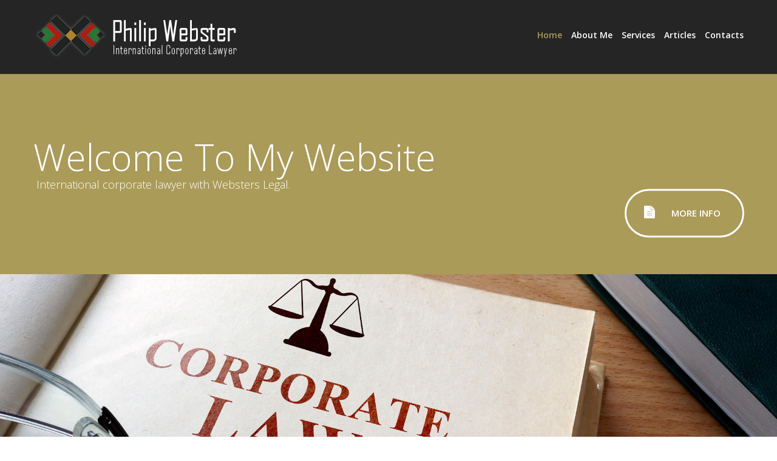

--- FILE ---
content_type: text/html; charset=UTF-8
request_url: http://websterslegal.com/
body_size: 3727
content:
<!DOCTYPE html>
<html lang="en">
<head>
    <title>Welcome To My Website</title>
    <meta charset="utf-8">
    <meta name="format-detection" content="telephone=no"/>
   
	<link rel="icon" type="image/png" href="/images/favicon.ico">

	<link rel="stylesheet" href="css/grid.css">
    <link rel="stylesheet" href="css/style.css">
    <link rel="stylesheet" href="css/subscribe-form.css"/>
    <link rel='stylesheet' href='css/font-awesome.css'>
    <link rel='stylesheet' href='css/camera.css'>
    <link href='//fonts.googleapis.com/css?family=Open+Sans:300,600' rel='stylesheet'>
    <script src="js/jquery.js"></script>
    <script src="js/jquery-migrate-1.2.1.js"></script>

    <!--[if lt IE 9]>
    <html class="lt-ie9">
    <div style=' clear: both; text-align:center; position: relative;'>
        <a href="http://windows.microsoft.com/en-US/internet-explorer/..">
            <img src="images/ie8-panel/warning_bar_0000_us.jpg" border="0" height="42" width="820"
                 alt="You are using an outdated browser. For a faster, safer browsing experience, upgrade for free today."/>
        </a>
    </div>
    <script src="js/html5shiv.js"></script>
    <![endif]-->
    <script src='js/device.min.js'></script>



</head>
<body>
<div class="page text-center">
    <!--========================================================
                              HEADER
    =========================================================-->
    <header class="bg-primary">
        <section class="well-sm bg-contrast-variant-1">
            <div id="stuck_container" class="stuck_container">
                <div class="container">
                    <div class="rd-navbar-brand">
                    
                        <!--<h1 class="rd-navbar-brand_name">
                            <a href="/index.html"><img src="/images/Logo.png"></a>
                        </h1>-->

                    </div>
                     <nav class="nav">
                        <ul class="sf-menu" data-type="navbar">
                            <li class="active">
                                <a href="/index.html">Home</a>
                            </li>
                             <li>
                                <a href="#">About Me</a>
                                <ul>
                                    <li>
                                        <a href="/briefprofile.html">Brief Profile</a>
                                    </li>
                                    <li>
                                        <a href="/aboutus.html">Philip Webster</a>
                                    </li>
                                    <li>
                                        <a href="/expertise.html">Experience & Expertise</a>
                                    </li>
                                    <li>
                                		<a href="/clients.html">Business Collaboration</a>
                            		</li>
                                    <li>
                                		<a href="CV-PWEBSTER-English-Full.docx">My CV (English, Full)</a>
                            		</li>
									<li>
                                		<a href="CV-PWEBSTER-English.docx">My CV (English, Short Form)</a>
                            		</li>
									<li>
                                		<a href="CV-PWEBSTER-French.docx">My CV (French)</a>
                            		</li>									
                                    
                                </ul>
                            </li>
                                   
                            <li>
                                <a href="/services.html">Services</a>
                            </li>                           	 <li>
                                <a href="/articles.html">Articles</a>
                            </li>
                           	 <li>
                                <a href="/contacts.html">Contacts</a>
                            </li>
</ul>
                    </nav>
                </div>
            </div>
        </section>
            <div class="camera_container text-sm-left">
                <div id="camera" class="camera_wrap">
                    <div data-src="images/page-1_slide01.jpg">
                        <div class="camera_caption fadeIn">
                            <div class="container well-md">
                                <h1><span class="text-contrast-1"></span><br>Welcome To My Website<br><span class="welcomefont">&nbsp;International corporate lawyer with Websters Legal.</span></h1>
                                <a href="/services.html" class="btn btn-primary btn-md">more info</a>
                            </div>
                        </div>
                    </div>
                    <div data-src="images/page-1_slide02.jpg">
                        <div class="camera_caption fadeIn">
                            <div class="container well-md">
                                <h1><span class="text-contrast-1"></span><br>Specialist In <br><span style="font-size:26px; line-height:40px;">International Corporate Project Finance</span></h1>
                                <a href="/services.html" class="btn btn-primary btn-md">more info</a>
                            </div>
                        </div>
                    </div>
                    <div data-src="images/page-1_slide03.jpg">
                        <div class="camera_caption fadeIn">
                            <div class="container well-md">
                                <h1><span class="text-contrast-1"></span><br>International Footprint<br><span style="font-size:26px; line-height:40px;">&nbsp;Southern Africa, England, France & USA</span></h1>
                                <a href="/services.html" class="btn btn-primary btn-md">more info</a>
                            </div>
                        </div>
                    </div>
                </div>
            </div>
    </header>
    <!--========================================================
                              CONTENT
    =========================================================-->
    <main>
      <section class="well-md parallax" data-url="images/parallax-01.jpg" data-mobile="true">
        <div class="container">
          <h2 class="inset-2 font-white">Welcome To My Website</h2>
          <span class="font-white"><strong>Philip Webster</strong> is an international lawyer with Websters' Legal who specialises in the provision of international corporate  and project finance law advice to persons and corporate entities wishing to invest in the continent of Africa as well as to persons and entities in Africa wishing to invest overseas and ‘Out of Africa’. <br><br>
          </span>
          <h3 class="inset-2 font-white">
          <i>"‘Being there’ when needed counts"</i><br>
<br></h2>
          
          </div>
      </section>
      <section class="well-lg well-lg--inset-3">
            <div class="container">
                 <span class="icon icon-lg icon-secondary-1 fa-legal"></span>
                <h1 class="big text-primary">Professional</h1>

                <h1>Legal Counsel</h1>

                <div class="row text-md-left flow-offset-1">
                
                    <div class="col-sm-6 wow fadeInLeft">
                        <div class="box-md divider">
                            <div class="box_left">
                                <span class="icon icon-sm icon-secondary">01</span>
                            </div>
                            <div class="box_cnt">
                                <h2 class="text-primary"><a href="/services.html">Project Finance</a></h2>
                            </div>
                        </div>
                    </div>
                    <div class="col-sm-6 wow fadeInRight">
                        <div class="box-md divider">
                            <div class="box_left">
                                <span class="icon icon-sm icon-secondary">02</span>
                            </div>
                            <div class="box_cnt">
                                <h2 class="text-primary"><a href="/services.html">Public, Private, Partnerships Law</a></h2>
                            </div>
                        </div>
                    </div>
                    
                    <div class="col-sm-6 wow fadeInLeft">
                        <div class="box-md divider">
                            <div class="box_left">
                                <span class="icon icon-sm icon-secondary">03</span>
                            </div>
                            <div class="box_cnt">
                                <h2 class="text-primary"><a href="/services.html">Commercial &amp; Product Liability Law</a></h2>
                            </div>
                        </div>
                    </div>
                    <div class="col-sm-6 wow fadeInRight">
                        <div class="box-md divider">
                            <div class="box_left">
                                <span class="icon icon-sm icon-secondary">04</span>
                            </div>
                            <div class="box_cnt">
                                <h2 class="text-primary inset-1"><a href="/services.html">Insurance &amp; Reinsurance Law</a></h2>
                            </div>
                        </div>
                    </div>
                    
                    <div class="col-sm-6 wow fadeInLeft">
                        <div class="box-md divider divider--1">
                            <div class="box_left">
                                <span class="icon icon-sm icon-secondary">05</span>
                            </div>
                            <div class="box_cnt">
                                <h2 class="text-primary"><a href="/services.html">Corporate Law</a></h2>
                            </div>
                        </div>
                    </div>
                    <div class="col-sm-6 wow fadeInRight">
                        <div class="box-md divider divider--1">
                            <div class="box_left">
                                <span class="icon icon-sm icon-secondary">06</span>
                            </div>
                            <div class="box_cnt">
                                <h2 class="text-primary"><a href="/services.html">English &amp; International Law</a></h2>
                            </div>
                        </div>
                    </div>
                    <div class="col-sm-6 wow fadeInRight">
                        <div class="box-md divider divider--1">
                            <div class="box_left">
                                <span class="icon icon-sm icon-secondary">07</span>
                            </div>
                            <div class="box_cnt">
                                <h2 class="text-primary"><a href="/services.html">Mining Law</a></h2>
                            </div>
                        </div>
                    </div>
                </div>
            </div>
        </section>


        <!--Testimonials
        <section class="well-lg well-lg--inset-1 bg-default-variant-1">
            <div class="container">
                <h1>Testimonials</h1>
                <div class="row text-left offset-2 flow-offset-1">
                    <div class="col-md-4 quote">
                        <p><q>I would just like to say thank you for your prompt and effective service, for your friendly and
                            professional support staff! I will recommend your expert company to all my friends.</q></p>
                        <img src="images/page-1_img01.jpg" alt=""/>
                        <p class="text-primary"><cite>Mike Mayer</cite>Facebook.com</p>
                    </div>
                    <div class="col-md-4 quote">
                        <p><q>Hi, guys! You’ve solved my problem in no time! Your efficient services and customer care are second to none! I am very happy! I will surely share my experience with my friends!</q></p>
                        <img src="images/page-1_img02.jpg" alt=""/>
                        <p class="text-primary"><cite>Lisa Ghrol</cite>Facebook.com</p>
                    </div>
                    <div class="col-md-4 quote">
                        <p><q>Thank you for your prompt response and the help that you gave me. You always have a quick solution to any problem. What an
                            excellent level of customer service!</q></p>
                        <img src="images/page-1_img03.jpg" alt=""/>
                        <p class="text-primary"><cite>Dave Smith</cite>Facebook.com</p>
                    </div>
                </div>
            </div>
        </section>
       End testimonials-->

        <!--Counters
        <section class="bg-primary well-xl">
            <div class="container">
            <div class="row flow-offset-1">
                <div class="col-xs-3">
                    <div class="counter">
                        <span>23</span>
                    </div>
                    <h3 class="inset-2">Years of Experience </h3>
                </div>
                <div class="col-xs-3">
                    <div class="counter">
                        <span>32</span>
                    </div>
                    <h3 class="inset-2">Successful Projects</h3>
                </div>
                <div class="col-xs-3">
                    <div class="counter">
                        <span>13</span>
                    </div>
                    <h3 class="inset-2">Partner Programs </h3>
                </div>
                <div class="col-xs-3">
                    <div class="counter">
                        <span>24/7</span>
                    </div>
                    <h3 class="inset-2">Technical Support </h3>
                </div>
            </div>
            </div>
        </section>
      End counters-->

        <!--Contact info
        <section class="well-lg well-lg--inset-2 bg-contrast-variant-1">
            <div class="container">
                <div class="row text-md-left flow-offset-1">
                    <div class="col-md-6 wow fadeInLeft">
                        <div class="box box-sm">
                            <div class="box_left">
                                <span class="icon icon-secondary-1 icon-sm icon-sm--inset-1 fa-phone"></span>
                            </div>
                            <div class="box_cnt text-sm-left">
                                <h2>Get in Touch <br/><span class="text-primary">With Us</span></h2>
                            </div>
                        </div>
                        <p class="heading-5 text-contrast-2">Please note that we are unable to return long distance
                            calls unless it is a toll-free number.</p>
                        <div class="contact-info">
                            <dl>
                                <dt>Telephone:</dt>
                                <dd><a href="callto:#">+1 800 603 6035 </a></dd>
                            </dl>
                            <dl>
                                <dt>E-mail: </dt>
                                <dd><a href="mailto:#">mail@demolink.org</a></dd>
                            </dl>
                        </div>
                    </div>
                    <div class="col-md-6 wow fadeInRight">
                        <div class="box box-sm">
                            <div class="box_left">
                                <span class="icon icon-secondary-1 icon-sm icon-sm--inset-1 fa-envelope-o"></span>
                            </div>
                            <div class="box_cnt text-sm-left">
                                <h2>Subscribe to <br/><span class="text-primary">Our Newsletter </span></h2>
                            </div>
                        </div>
                        <form class='mailform' method="post" action="bat/rd-mailform.php">
                            <input type="hidden" name="form-type" value="subscribe"/>
                            <fieldset>
                                <div class="row">
                                    <div class="col-md-8">
                                        <label data-add-placeholder="">
                                            <input type="text"
                                                   name="email"
                                                   placeholder="your email address"
                                                   data-constraints="@Email @NotEmpty"/>
                                        </label>
                                    </div>
                                    <div class="col-md-4">
                                        <div class="mfControls text-center">
                                            <button class="btn btn-primary btn-md" type="submit">Subscribe</button>
                                        </div>
                                    </div>
                                </div>

                            </fieldset>
                        </form>
                    </div>
                </div>
            </div>
        </section>
        End contact info-->
    </main>
    <!--========================================================
                              FOOTER
    =========================================================-->
    <footer class="text-sm-left">
        <div class="container wow fadeInUp">
            <ul class="inline-list pull-sm-right">
                <li><a href="https://www.linkedin.com/in/philip-webster-64898b5" class="icon icon-xs icon-secondary fa-linkedin" target="_blank"></a></li>
            </ul>
            <div class="rd-navbar-brand">
                <h1 class="rd-navbar-brand_name">
                    <!--Developed & Hosted By Redi Internet-->
        <div style="float:right">
        <a target="_blank" href="http://www.redi.co.za/cgi-bin/click.pl?WebstersLegal"><img src="http://www.redi.co.za/images/redi-site-footer.png" alt="Proudly Developed & Hosted By Redi Internet -> Web Design | Web Development | Databases | Programming | E-Commerce | Hosting & Email" title="Proudly Developed & Hosted By Redi Internet -> Web Design | Web Development | Databases | Programming | E-Commerce | Hosting & Email"/></a>
        </div>
        <!--Developed & Hosted By Redi Internet-->
                </h1>
            </div>
            <div class="copyright">
           © <span id="copyright-year"></span>&nbsp;<!--|&nbsp;
            <a href="privacy.html">Privacy Policy</a>-->
            &nbsp;|&nbsp;<a href="#">Websters' Legal</a>
            </div>
        </div>
    </footer>
</div>
 <script src="js/script.js"></script>
</body>
</html>

--- FILE ---
content_type: text/css
request_url: http://websterslegal.com/css/style.css
body_size: 6583
content:
@charset "UTF-8";
@import url(animate.css);
/*
* @section Page Layouts
*/
/*
* @section Main Styles
*/
body {
  background: #fff;
  color: #666;
  font-family: "Arial", sans-serif;
  font-size: 16px;
  font-weight: 400;
  line-height: 1.71429;
  -webkit-text-size-adjust: none;
}
@media (min-width: 768px) and (max-width: 991px) {
  body {
    font-size: 18px;
  }
}
@media (min-width: 992px) {
  body {
    font-size: 14px;
  }
}

.imageshadow {
   box-shadow: 5px 5px 5px #CCCCCC;
}
.imageshadow1 {
   box-shadow: 3px 3px 3px #CCCCCC;
}

.welcomefont {
	font-size:26px; 
	line-height:40px;
}

@media (min-width: 768px) {
	.welcomefont {
		font-size:18px; 
		line-height:30px;
	}
}

.font-white {
	color:#FFF;
}

.col-sm-6 ol{
list-style-type: custom-counter-style;
	color:#333;
 }
.col-sm-6 ul{
	list-style-type: square;
	padding-left:8%;
	}


img {
  max-width: 100%;
  height: auto;
}

h1, h2, h3, h4, h5, h6, .heading-1, .heading-2, .heading-3, .heading-4, .heading-5, .heading-6 {
  font-family: "Open Sans", sans-serif;
  font-weight: 300;
  color: #252525;
}

h1, .heading-1 {
  font-size: 30	px;
  line-height: 1;
}
@media (min-width: 768px) {
  h1, .heading-1 {
    font-size: 42px;
  }
}
@media (min-width: 992px) {
  h1, .heading-1 {
    font-size: 60px;
  }
}
@media (max-width: 768px) {
  h1, .heading-1 {
    font-size: 30px;
  }
}
h2, .heading-2 {
  font-size: 20px;
  line-height: 2;
}
@media (min-width: 768px) {
  h2, .heading-2 {
    font-size: 20px;
  }
}
@media (min-width: 992px) {
  h2, .heading-2 {
    font-size: 20px;
  }
}

h3, .heading-3 {
  font-size: 24px;
  line-height: 1;
}
@media (min-width: 768px) {
  h3, .heading-3 {
    font-size: 28px;
  }
}
@media (min-width: 992px) {
  h3, .heading-3 {
    font-size: 30px;
  }
}

h4, .heading-4 {
  font-size: 20px;
  line-height: 1.2;
}
@media (min-width: 768px) {
  h4, .heading-4 {
    font-size: 22px;
  }
}
@media (min-width: 992px) {
  h4, .heading-4 {
    font-size: 24px;
  }
}

h5, .heading-5 {
  font-size: 18px;
  line-height: 1.2;
}
@media (min-width: 768px) {
  h5, .heading-5 {
    font-size: 20px;
  }
}

h6, .heading-6 {
  font-size: 16px;
  line-height: 1.2;
}

p   {
color:#333;	
	}


p a:hover, .marked-list a:hover, .list a:hover {
  text-decoration: underline;
}
p .fa, .marked-list .fa, .list .fa {
  text-decoration: none;
}

time {
  display: block;
}

a {
  font: inherit;
  color: inherit;
  text-decoration: none;
  -webkit-transition: 0.3s;
  transition: 0.3s;
}
a:focus {
  outline: none;
}
a:active {
  background-color: transparent;
}

a[href^="mailto:"],
a[href^="callto:"] {
  color: inherit;
  text-decoration: none;
  -webkit-transition: 0.35s all ease;
  transition: 0.35s all ease;
}
a[href^="mailto:"]:hover,
a[href^="callto:"]:hover {
  color: #ab9b59;
}

strong {
  font-weight: 700;
}

.fa {
  line-height: inherit;
}

[class*='fa-']:before {
  font-weight: 400;
  font-family: "FontAwesome";
}

.page {
  overflow: hidden;
  min-height: 500px;
}
.lt-ie9 .page {
  min-width: 1200px;
}

/*
* @section Main Layout
*/
/*
* @subsection Offsets
*/
.icon-lg + h2 {
  margin-top: -18px;
}

.icon + .big {
  margin-top: 45px;
}

h1 + .row {
  margin-top: 40px;
}
@media (min-width: 992px) {
  h1 + .row {
    margin-top: 85px;
  }
}

@media (min-width: 992px) {
  h1 + h1 {
    margin-top: -20px;
  }
}

h1 + .terms-list {
  margin-top: 77px;
}

.box + p {
  margin-top: 15px;
}

p + .contact-info {
  margin-top: 24px;
}

p + p {
  margin-top: 24px;
}

h2 + p {
  margin-top: 15px;
}
@media (min-width: 992px) {
  h2 + p {
    margin-top: 32px;
  }
}

h5 + p {
  margin-top: 15px;
}

img + .heading-5 {
  margin-top: 30px;
}

.counter + h3 {
  margin-top: 20px;
}
@media (min-width: 992px) {
  .counter + h3 {
    margin-top: 57px;
  }
}

p + .btn {
  margin-top: 20px;
}
@media (min-width: 992px) {
  p + .btn {
    margin-top: 61px;
  }
}

.row + .mfControls {
  margin-top: 36px;
}

p + .offset-1 {
  margin-top: 20px;
}
@media (min-width: 1200px) {
  p + .offset-1 {
    margin-top: 85px;
  }
}

h1 + .offset-2 {
  margin-top: 32px;
}

@media (min-width: 768px) {
  .offset-3 {
    margin-top: -10px;
  }
}

section .container .row div[class*=col-] + .offset-4 {
  margin-top: 50px;
}

@media (min-width: 1400px) {
  .offset-5 {
    margin-left: -85px;
    margin-right: -85px;
  }
}

.flow-offset-1 > * + * {
  margin-top: 40px;
}
@media (min-width: 480px) {
  html:not(.lt-ie10) .flow-offset-1 > .col-xs-1:nth-child(n), html:not(.lt-ie10) .flow-offset-1 > .col-xs-2:nth-child(n), html:not(.lt-ie10) .flow-offset-1 > .col-xs-3:nth-child(n), html:not(.lt-ie10) .flow-offset-1 > .col-xs-4:nth-child(n), html:not(.lt-ie10) .flow-offset-1 > .col-xs-5:nth-child(n), html:not(.lt-ie10) .flow-offset-1 > .col-xs-6:nth-child(n), html:not(.lt-ie10) .flow-offset-1 > .col-xs-7:nth-child(n), html:not(.lt-ie10) .flow-offset-1 > .col-xs-8:nth-child(n), html:not(.lt-ie10) .flow-offset-1 > .col-xs-9:nth-child(n), html:not(.lt-ie10) .flow-offset-1 > .col-xs-10:nth-child(n), html:not(.lt-ie10) .flow-offset-1 > .col-xs-11:nth-child(n), html:not(.lt-ie10) .flow-offset-1 > .col-xs-12:nth-child(n) {
    margin-top: 0;
  }
}
@media (min-width: 480px) {
  html:not(.lt-ie10) .flow-offset-1 > .col-xs-1:nth-child(n + 13), html:not(.lt-ie10) .flow-offset-1 > .col-xs-2:nth-child(n + 7), html:not(.lt-ie10) .flow-offset-1 > .col-xs-3:nth-child(n + 5), html:not(.lt-ie10) .flow-offset-1 > .col-xs-4:nth-child(n + 4), html:not(.lt-ie10) .flow-offset-1 > .col-xs-6:nth-child(n + 3), html:not(.lt-ie10) .flow-offset-1 > .col-xs-12:nth-child(n + 2) {
    margin-top: 40px;
  }
}
@media (min-width: 768px) {
  html:not(.lt-ie10) .flow-offset-1 > .col-sm-1:nth-child(n), html:not(.lt-ie10) .flow-offset-1 > .col-sm-2:nth-child(n), html:not(.lt-ie10) .flow-offset-1 > .col-sm-3:nth-child(n), html:not(.lt-ie10) .flow-offset-1 > .col-sm-4:nth-child(n), html:not(.lt-ie10) .flow-offset-1 > .col-sm-5:nth-child(n), html:not(.lt-ie10) .flow-offset-1 > .col-sm-6:nth-child(n), html:not(.lt-ie10) .flow-offset-1 > .col-sm-7:nth-child(n), html:not(.lt-ie10) .flow-offset-1 > .col-sm-8:nth-child(n), html:not(.lt-ie10) .flow-offset-1 > .col-sm-9:nth-child(n), html:not(.lt-ie10) .flow-offset-1 > .col-sm-10:nth-child(n), html:not(.lt-ie10) .flow-offset-1 > .col-sm-11:nth-child(n), html:not(.lt-ie10) .flow-offset-1 > .col-sm-12:nth-child(n) {
    margin-top: 0;
  }
}
@media (min-width: 768px) {
  html:not(.lt-ie10) .flow-offset-1 > .col-sm-1:nth-child(n + 13), html:not(.lt-ie10) .flow-offset-1 > .col-sm-2:nth-child(n + 7), html:not(.lt-ie10) .flow-offset-1 > .col-sm-3:nth-child(n + 5), html:not(.lt-ie10) .flow-offset-1 > .col-sm-4:nth-child(n + 4), html:not(.lt-ie10) .flow-offset-1 > .col-sm-6:nth-child(n + 3), html:not(.lt-ie10) .flow-offset-1 > .col-sm-12:nth-child(n + 2) {
    margin-top: 10px;
  }
}
@media (min-width: 992px) {
  html:not(.lt-ie10) .flow-offset-1 > .col-md-1:nth-child(n), html:not(.lt-ie10) .flow-offset-1 > .col-md-2:nth-child(n), html:not(.lt-ie10) .flow-offset-1 > .col-md-3:nth-child(n), html:not(.lt-ie10) .flow-offset-1 > .col-md-4:nth-child(n), html:not(.lt-ie10) .flow-offset-1 > .col-md-5:nth-child(n), html:not(.lt-ie10) .flow-offset-1 > .col-md-6:nth-child(n), html:not(.lt-ie10) .flow-offset-1 > .col-md-7:nth-child(n), html:not(.lt-ie10) .flow-offset-1 > .col-md-8:nth-child(n), html:not(.lt-ie10) .flow-offset-1 > .col-md-9:nth-child(n), html:not(.lt-ie10) .flow-offset-1 > .col-md-10:nth-child(n), html:not(.lt-ie10) .flow-offset-1 > .col-md-11:nth-child(n), html:not(.lt-ie10) .flow-offset-1 > .col-md-12:nth-child(n) {
    margin-top: 0;
  }
}
@media (min-width: 992px) {
  html:not(.lt-ie10) .flow-offset-1 > .col-md-1:nth-child(n + 13), html:not(.lt-ie10) .flow-offset-1 > .col-md-2:nth-child(n + 7), html:not(.lt-ie10) .flow-offset-1 > .col-md-3:nth-child(n + 5), html:not(.lt-ie10) .flow-offset-1 > .col-md-4:nth-child(n + 4), html:not(.lt-ie10) .flow-offset-1 > .col-md-6:nth-child(n + 3), html:not(.lt-ie10) .flow-offset-1 > .col-md-12:nth-child(n + 2) {
    margin-top: 76px;
  }
}
@media (min-width: 1200px) {
  html:not(.lt-ie10) .flow-offset-1 > .col-lg-1:nth-child(n), html:not(.lt-ie10) .flow-offset-1 > .col-lg-2:nth-child(n), html:not(.lt-ie10) .flow-offset-1 > .col-lg-3:nth-child(n), html:not(.lt-ie10) .flow-offset-1 > .col-lg-4:nth-child(n), html:not(.lt-ie10) .flow-offset-1 > .col-lg-5:nth-child(n), html:not(.lt-ie10) .flow-offset-1 > .col-lg-6:nth-child(n), html:not(.lt-ie10) .flow-offset-1 > .col-lg-7:nth-child(n), html:not(.lt-ie10) .flow-offset-1 > .col-lg-8:nth-child(n), html:not(.lt-ie10) .flow-offset-1 > .col-lg-9:nth-child(n), html:not(.lt-ie10) .flow-offset-1 > .col-lg-10:nth-child(n), html:not(.lt-ie10) .flow-offset-1 > .col-lg-11:nth-child(n), html:not(.lt-ie10) .flow-offset-1 > .col-lg-12:nth-child(n) {
    margin-top: 0;
  }
}
@media (min-width: 1200px) {
  html:not(.lt-ie10) .flow-offset-1 > .col-lg-1:nth-child(n + 13), html:not(.lt-ie10) .flow-offset-1 > .col-lg-2:nth-child(n + 7), html:not(.lt-ie10) .flow-offset-1 > .col-lg-3:nth-child(n + 5), html:not(.lt-ie10) .flow-offset-1 > .col-lg-4:nth-child(n + 4), html:not(.lt-ie10) .flow-offset-1 > .col-lg-6:nth-child(n + 3), html:not(.lt-ie10) .flow-offset-1 > .col-lg-12:nth-child(n + 2) {
    margin-top: 48px;
  }
}

/*
* @subsection Insets
*/
@media (min-width: 1200px) {
  .inset-1 {
    padding-right: 30px;
  }
}

@media (min-width: 992px) {
  .inset-2 {
    padding-left: 40px;
    padding-right: 40px;
  }
}

@media (min-width: 1200px) {
  .inset-3 {
    padding-right: 60px;
  }
}

@media (min-width: 1200px) {
  .inset-4 {
    padding-left: 160px;
    padding-right: 160px;
  }
}

@media (min-width: 1200px) {
  .inset-5 {
    padding-right: 5px;
  }
}

@media (min-width: 1200px) {
  .inset-6 {
    padding-left: 5px;
    padding-right: 15px;
  }
}

/*
* @subsection Prefix
*/
/*
* @subsection Well
*/
.well-xs {
  padding-top: 40px;
  padding-bottom: 40px;
}
@media (min-width: 992px) {
  .well-xs {
    padding-top: 58px;
    padding-bottom: 65px;
  }
}
.well-sm {
  padding-top: 40px;
  padding-bottom: 40px;
}
.well-sm--inset-1 {
  padding-bottom: 40px;
}
@media (min-width: 992px) {
  .well-sm {
    padding-top: 75px;
    padding-bottom: 148px;
  }
  .well-sm--inset-1 {
    padding-bottom: 161px;
  }
}
.well-md {
  padding-top: 80px;
  padding-bottom: 80px;
}
@media (min-width: 992px) {
  .well-md {
    padding-top: 124px;
    padding-bottom: 151px;
  }
}
.well-lg {
  padding-top: 40px;
  padding-bottom: 40px;
}
.well-lg--inset-1 {
  padding-bottom: 40px;
}
.well-lg--inset-2 {
  padding-bottom: 40px;
}
.well-lg--inset-3 {
  padding-bottom: 40px;
}
@media (min-width: 992px) {
  .well-lg {
   /* padding-top: 141px;
    padding-bottom: 164px;*/
  }
  .well-lg--inset-1 {
    padding-bottom: 31px;
  }
  .well-lg--inset-2 {
    padding-bottom: 138px;
  }
  .well-lg--inset-3 {
    padding-bottom: 122px;
  }
}
.well-xl {
  padding-top: 10px;
  padding-bottom: 40px;
}
.well-xl--inset-1 {
  padding-bottom: 40px;
}
@media (min-width: 992px) {
  .well-xl {
    padding-top: 60px;
    padding-bottom: 149px;
  }
  .well-xl--inset-1 {
    padding-bottom: 164px;
  }
}

/*
* @section Helpers
*/
.text-primary {
  color: #ab9b59;
}

.text-default {
  color: #fff;
}

.text-contrast {
  color: #000;
}

.text-contrast-1 {
  color: #252525;
}

.text-contrast-2 {
  color: #68717e;
}

.small {
  font-size: 14px;
  line-height: 22px;
}

.uppercase {
  text-transform: uppercase;
}

.thin {
  font-weight: 100;
}

.light {
  font-weight: 300;
}

.regular {
  font-weight: 400;
}

.medium {
  font-weight: 500;
}

.sbold {
  font-weight: 600;
}

.bold {
  font-weight: 700;
}

.ubold {
  font-weight: 900;
}

strong {
  font-weight: 700;
}

.transparent {
  opacity: 0.5;
}

.big {
  font-size:40px;
  line-height: 1.2;
}
@media (min-width: 768px) {
  .big {
    font-size: 60px;
  }
}
@media (min-width: 992px) {
  .big {
    font-size: 80px;
  }
}
@media (min-width: 1200px) {
  .big {
    font-size: 100px;
  }
}

@media (min-width: 1200px) {
  .pull-lg-right {
    float: right;
  }
}

@media (min-width: 992px) {
  .pull-md-right {
    float: right;
  }
}

@media (min-width: 768px) {
  .pull-sm-right {
    float: right;
  }
}

.relative {
  position: relative;
}

.brdr {
  border-bottom: 1px solid #ccc;
  padding-bottom: 22px;
}

.bg-image {
  background-position: center;
  background-repeat: no-repeat;
  background-size: cover;
}

.bg-fixed {
  background-attachment: fixed;
}

.row-no-gutter {
  margin-left: 0;
  margin-right: 0;
}

.text-center {
  text-align: center;
}

.text-left {
  text-align: left;
}

.text-right {
  text-align: right;
}

@media (min-width: 480px) {
  .text-xs-left {
    text-align: left;
  }

  .text-xs-center {
    text-align: center;
  }

  .text-xs-right {
    text-align: right;
  }
}
@media (min-width: 768px) {
  .text-sm-left {
    text-align: left;
  }

  .text-sm-center {
    text-align: center;
  }

  .text-sm-right {
    text-align: right;
  }
}
@media (min-width: 992px) {
  .text-md-left {
    text-align: left;
  }

  .text-md-center {
    text-align: center;
  }

  .text-md-right {
    text-align: right;
  }
}
@media (min-width: 1200px) {
  .text-lg-left {
    text-align: left;
  }

  .text-lg-center {
    text-align: center;
  }

  .text-lg-right {
    text-align: right;
  }
}
/*
* @section Components
*/
.terms-list dt + dd {
  margin-top: 23px;
  line-height: 23px;
}
.terms-list dd + dt {
  margin-top: 38px;
}

.privacy-link[href*="mailto:"] {
  float: left;
  margin-top: 26px;
  text-decoration: underline;
  color: #ab9b59;
}
.privacy-link[href*="mailto:"]:hover {
  text-decoration: none;
  color: #000;
}

/*
* @subsection Terms-list
*/
/*
* @subsection Contact-info
*/
.contact-info {
  text-transform: uppercase;
}
.contact-info dl dt, .contact-info dl dd {
  display: inline-block;
  font-size: 15px;
  line-height: 1.33333;
  font-family: "Open Sans", sans-serif;
  color: #252525;
}
.contact-info dl dt > dd {
  margin-top: -4px;
}
.contact-info dl dt > dd + dt {
  margin-top: -4px;
}
.contact-info .icon-md {
  width: 70px;
  height: 70px;
  line-height: 70px;
}
@media (min-width: 992px) {
  .contact-info .icon-md {
    width: 90px;
	height: 90px;
	line-height: 87px;
  }
}
.contact-info--1 dl dd {
  text-align: center;
  display: block;
  margin-top: 20px;
}
@media (min-width: 1200px) {
  .contact-info--1 dl dd {
    text-align: left;
    margin-top: 42px;
    padding-left: 17px;
    display: inline-block;
  }
}
.contact-info address dl dd {
  margin-top: 20px;
}
@media (min-width: 992px) {
  .contact-info address dl dd {
    margin-top: 33px;
  }
}

/*
* @subsection Counter
*/
.counter {
  width: 100px;
  height: 100px;
  margin-left: auto;
  margin-right: auto;
  border-radius: 50%;
  border: 3px solid #252525;
}
@media (min-width: 992px) {
  .counter {
    width: 169px;
    height: 169px;
  }
}
.counter span {
  font-size: 40px;
  line-height: 92px;
  font-family: "Open Sans", sans-serif;
}
@media (min-width: 992px) {
  .counter span {
    font-size: 47px;
    line-height: 169px;
  }
}

/*
* @subsection Divider
*/
.divider {
  position: relative;
  width: 100%;
  padding-bottom: 10px;
  margin-bottom: 20px;
}
.divider:before {
  content: "";
  position: absolute;
  width: 100%;
  background: #e3e4e5;
  height: 1px;
  bottom: 0;
  left: 0;
}
.divider:after {
  content: "";
  height: 1px;
  width: 34px;
  position: absolute;
  left: 0;
  bottom: 0;
  background: #ab9b59;
  -webkit-transition: 0.35s all ease;
  transition: 0.35s all ease;
}
.divider:hover::after {
  width: 100%;
}
@media (min-width: 768px) {
  .divider--1 {
    margin-top: -0px;
  }
}

/*
* @subsection Brand
*/
.rd-navbar-brand {
  display: inline-block;
  font-size: 50px;
  height: 82px;  
}
.rd-navbar-brand_name {
  display: inline-block;
  font-size: 50px;
  line-height: 30px;
  margin-top: 25px;
  /*margin-left: 15px;*/
}
.rd-navbar-brand .icon {
  background: #ab9b59;
  width: 90px;
  height: 90px;
  color: #fff;
  background: #ab9b59;
}
.rd-navbar-brand .icon:before {
  position: absolute;
  top: 50%;
  left: 50%;
  -ms-transform: translate(-50%, -50%);
  -webkit-transform: translate(-50%, -50%);
  transform: translate(-50%, -50%);
}

/*
* @subsection Backgrounds
*/
.bg-primary {
  background: #ab9b59;
  color: #fff;
}
.bg-primary h1, .bg-primary h2, .bg-primary h3, .bg-primary h4, .bg-primary h5, .bg-primary h6, .bg-primary .heading-1, .bg-primary .heading-2, .bg-primary .heading-3, .bg-primary .heading-4, .bg-primary .heading-5, .bg-primary .heading-6 {
  color: #fff;
}
.bg-primary .btn {
  border-color: #fff;
  color: #fff;
}
.bg-primary .btn:hover {
  color: #000;
  border-color: #000;
  text-shadow: 2px 2px 2px rgba(255, 255, 255, 0.3);
}

.bg-contrast-variant-1 {
  background: #252525;
  color: #7d8896;
}
.bg-contrast-variant-1 h1, .bg-contrast-variant-1 h2, .bg-contrast-variant-1 h3, .bg-contrast-variant-1 h4, .bg-contrast-variant-1 h5, .bg-contrast-variant-1 h6, .bg-contrast-variant-1 .heading-1, .bg-contrast-variant-1 .heading-2, .bg-contrast-variant-1 .heading-3, .bg-contrast-variant-1 .heading-4, .bg-contrast-variant-1 .heading-5, .bg-contrast-variant-1 .heading-6 {
  color: #fff;
}
.bg-contrast-variant-1 .text-contrast-2 {
  color: #68717e;
}
.bg-contrast-variant-1 .icon-secondary-1 {
  border: 3px solid #ab9b59;
}
.bg-contrast-variant-1 .icon-primary {
  background: none;
  color: #ab9b59;
  text-align: center;
}
@media (min-width: 992px) {
  .bg-contrast-variant-1 .icon-primary {
    text-align: left;
  }
}
.bg-contrast-variant-1 .btn-primary {
  color: #fff;
}
.bg-contrast-variant-1 .divider:before {
  background: #ab9b59;
}
.bg-contrast-variant-1 .divider:after {
  background: #fff;
}
.bg-contrast-variant-1 .contact-info dl dt, .bg-contrast-variant-1 .contact-info dl dd {
  color: #fff;
}
.bg-contrast-variant-1 .contact-info dl a:hover {
  color: #ab9b59;
  text-shadow: 2px 2px 2px rgba(255, 255, 255, 0.3);
}

.bg-default-variant-1 {
  background: #f8f9f9;
}
.bg-default-variant-1 h1, .bg-default-variant-1 h2, .bg-default-variant-1 h3, .bg-default-variant-1 h4, .bg-default-variant-1 h5, .bg-default-variant-1 h6, .bg-default-variant-1 .heading-1, .bg-default-variant-1 .heading-2, .bg-default-variant-1 .heading-3, .bg-default-variant-1 .heading-4, .bg-default-variant-1 .heading-5, .bg-default-variant-1 .heading-6 {
  color: #ab9b59;
}

/*
* @subsection Icons
*/
.icon {
  border-radius: 50%;
  display: inline-block;
  position: relative;
  font-weight: 300;
  font-family: "Open Sans", sans-serif;
  text-align: center;
}
.icon-xs {
  font-size: 25px;
  width: 75px;
  height: 75px;
  line-height: 66px;
}
.icon-sm {
  font-size: 30px;
  width: 70px;
  height: 70px;
  line-height: 67px;
}
.icon-sm--inset-1 {
  width: 90px;
  height: 90px;
  line-height: 82px;
}
.icon-md {
  font-size: 36px;
  width: 90px;
  height: 90px;
  line-height: 87px;
}
.icon-lg {
  font-size: 100px;
  width: 180px;
  height: 180px;
  line-height: 175px;
}
@media (min-width: 992px) {
  .icon-lg {
    width: 235px;
    height: 235px;
    line-height: 230px;
  }
}
.icon-primary {
  background: #ab9b59;
  color: #fff;
}
.icon-secondary {
  color: #fff;
  background: #282c32;
}
.icon-secondary-1 {
  color: #fff;
  background: #252525;
}

/*
* @subsection Buttons
*/
.btn {
  font-family: "Open Sans", sans-serif;
  font-weight: 400;
  text-transform: uppercase;
}
@media (min-width: 992px) {
  .btn {
    font-weight: 600;
  }
}
.btn-sm {
  font-size: 12px;
  line-height: 30px;
  padding: 0 20px;
}
.btn-md {
  font-size: 15px;
  line-height: 40px;
  padding: 0 20px;
}
@media (min-width: 992px) {
  .btn-md {
    padding-left: 29px;
    padding-right: 36px;
    line-height: 73px;
  }
}
.btn-lg {
  font-size: 24px;
  line-height: 50px;
  padding: 0 20px;
}
.btn-primary {
  border: 3px solid #ab9b59;
  color: #252525;
  display: inline-block;
  position: relative;
  border-radius: 40px;
  -webkit-transition: 0.35s all ease;
  transition: 0.35s all ease;
}
.btn-primary:before {
  content: "\f15c";
  font-family: "FontAwesome";
  font-size: 20px;
  margin-right: 15px;
}
@media (min-width: 992px) {
  .btn-primary:before {
    margin-right: 28px;
  }
}
.btn-primary:hover {
  background: #ab9b59;
  color: #fff;
  text-shadow: 2px 2px 2px rgba(0, 0, 0, 0.3);
}

/*
* @subsection Inline List
*/
.inline-list {
  text-transform: uppercase;
}
.inline-list li {
  display: inline-block;
}
.inline-list li + li {
  margin-left: 17px;
}

/*
* @subsection Flex-list
*/
/*==================   Flex List   ======================*/
.flex-list {
  display: table;
  table-layout: fixed;
}
.flex-list li {
  display: table-cell;
}
@media (max-width: 767px) {
  .flex-list, .flex-list li {
    display: block;
  }
}
.flex-list a {
  display: block;
  width: 100%;
  height: 100%;
  overflow: hidden;
}
.flex-list a img {
  -webkit-transition: 0.35s all ease;
  transition: 0.35s all ease;
}
.flex-list a:hover {
  box-shadow: 0 5px 5px rgba(0, 0, 0, 0.3);
}
.flex-list a:hover img {
  -ms-transform: scale(1.1);
  -webkit-transform: scale(1.1);
  transform: scale(1.1);
}

@media (min-width: 768px) {
  section .container ul.row.flex-list li:nth-child(n+5) {
    margin-top: 30px;
  }
}

/*
* @subsection Quote
*/
.quote {
  font-family: "Open Sans", sans-serif;
  font-weight: 300;
}
.quote p {
  display: inline-block;
  padding-top: 10px;
}
.quote p q {
  font-family: "Arial", sans-serif;
  font-weight: 400;
  display: inline-block;
  position: relative;
  width: 100%;
  padding: 15px;
  background: #fff;
}
@media (min-width: 992px) {
  .quote p q {
    padding: 34px 12px 42px 40px;
  }
}
.quote p q:after {
  content: "";
  width: 0;
  height: 0;
  border-style: solid;
  border-width: 0 25px 25px 25px;
  border-color: transparent transparent #fff transparent;
  position: absolute;
  bottom: -17px;
  left: 34px;
  -ms-transform: rotate(-45deg);
  -webkit-transform: rotate(-45deg);
  transform: rotate(-45deg);
}
.quote cite {
  display: block;
  font-size: 16px;
  color: #252525;
}
.quote img {
  border-radius: 50%;
  margin-top: 30px;
  display: inline-block;
}
.quote img + p {
  margin-top: 30px;
  padding-left: 25px;
}

@media (min-width: 992px) {
  .quote img, .quote img + p {
    margin-top: 56px;
  }
}
/*
* @subsection Box
*/
.box {
  display: inline-block;
}

@media (min-width: 480px) {
  .box-xs .box_left img, .box-xs .box_right img {
    max-width: none;
  }
  .box-xs .box_left,
  .box-xs .box_right,
  .box-xs .box_cnt {
    display: table-cell;
    vertical-align: top;
  }
  .box-xs .box_left {
    padding-right: 26px;
  }
  .box-xs .box_left .icon {
    margin-top: 7px;
  }
  .box-xs .box_right {
    padding-left: 26px;
  }

  .box-xs-clear .box_left img, .box-xs-clear .box_right img {
    max-width: 100%;
  }
  .box-xs-clear .box_left,
  .box-xs-clear .box_right,
  .box-xs-clear .box_cnt {
    padding: 0;
    display: block;
    vert-align: top;
  }
  .box-xs-clear .box_left {
    padding-bottom: 26px;
  }
  .box-xs-clear .box_right {
    padding-top: 26px;
  }
}
@media (min-width: 768px) {
  .box-sm .box_left img, .box-sm .box_right img {
    max-width: none;
  }
  .box-sm .box_left,
  .box-sm .box_right,
  .box-sm .box_cnt {
    display: table-cell;
    vertical-align: top;
  }
  .box-sm .box_left {
    padding-right: 26px;
  }
  .box-sm .box_left .icon {
    margin-top: 7px;
  }
  .box-sm .box_right {
    padding-left: 26px;
  }

  .box-sm-clear .box_left img, .box-sm-clear .box_right img {
    max-width: 100%;
  }
  .box-sm-clear .box_left,
  .box-sm-clear .box_right,
  .box-sm-clear .box_cnt {
    padding: 0;
    display: block;
    vert-align: top;
  }
  .box-sm-clear .box_left {
    padding-bottom: 26px;
  }
  .box-sm-clear .box_right {
    padding-top: 26px;
  }
}
@media (min-width: 992px) {
  .box-md .box_left img, .box-md .box_right img {
    max-width: none;
  }
  .box-md .box_left,
  .box-md .box_right,
  .box-md .box_cnt {
    display: table-cell;
    vertical-align: top;
  }
  .box-md .box_left {
    padding-right: 26px;
  }
  .box-md .box_left .icon {
    margin-top: 7px;
  }
  .box-md .box_right {
    padding-left: 26px;
  }

  .box-md-clear .box_left img, .box-md-clear .box_right img {
    max-width: 100%;
  }
  .box-md-clear .box_left,
  .box-md-clear .box_right,
  .box-md-clear .box_cnt {
    padding: 0;
    display: block;
    vert-align: top;
  }
  .box-md-clear .box_left {
    padding-bottom: 26px;
  }
  .box-md-clear .box_right {
    padding-top: 26px;
  }
}
@media (min-width: 1200px) {
  .box-lg .box_left img, .box-lg .box_right img {
    max-width: none;
  }
  .box-lg .box_left,
  .box-lg .box_right,
  .box-lg .box_cnt {
    display: table-cell;
    vertical-align: top;
  }
  .box-lg .box_left {
    padding-right: 26px;
  }
  .box-lg .box_left .icon {
    margin-top: 7px;
  }
  .box-lg .box_right {
    padding-left: 26px;
  }

  .box-lg-clear .box_left img, .box-lg-clear .box_right img {
    max-width: 100%;
  }
  .box-lg-clear .box_left,
  .box-lg-clear .box_right,
  .box-lg-clear .box_cnt {
    padding: 0;
    display: block;
    vert-align: top;
  }
  .box-lg-clear .box_left {
    padding-bottom: 26px;
  }
  .box-lg-clear .box_right {
    padding-top: 26px;
  }
}
/*
* @subsection Copyright
*/
.copyright {
  display: inline-block;
  margin-top: 20px;
  padding-left: 16px;
  font-size: 14px;
}
@media (min-width: 460px) {
  .copyright {
    margin-top: 80px;
  }
}

@media (min-width: 768px) {
  .copyright {
    margin-top: 33px;
	color: #ccc;
  }
}

.copyright a {
  font-family: "Open Sans", sans-serif;
}
.copyright a:hover {
  color: #fff;
}

/*
* @subsection Superfish
* @description Superfish is an enhanced Suckerfish-style menu jQuery plugin.
* @author     Joel Birch
* @link http://users.tpg.com.au/j_birch/plugins/superfish/
* @license MIT license - http://opensource.org/licenses/MIT
*/
.sf-menu {
  display: inline-block;
  font-family: "Open Sans", sans-serif;
  font-weight: 600;
  font-size: 14px;
  /*text-transform: uppercase;*/
  margin-top: 31px;
}
.sf-menu:before, .sf-menu:after {
  display: table;
  content: "";
  line-height: 0;
}
.sf-menu:after {
  clear: both;
}
.sf-menu > li {
  position: relative;
  float: left;
}
.sf-menu > li + li {
	margin-left: 15px;
}
.sf-menu a {
  display: block;
}

.sf-menu > li > a {
  color: #fff;
}
.sf-menu > li.sfHover > a, .sf-menu > li > a:hover {
  color: #ab9b59;
}
.sf-menu > li.active > a {
  color: #ab9b59;
}

.sf-menu ul {
  display: none;
  position: absolute;
  top: 100%;
  width: 200px;
  margin-left: -60px;
  margin-top: 10px;
  padding: 25px 0;
  background: #454b55;
  z-index: 2;
  box-sizing: border-box;
}
.sf-menu ul:before {
  position: absolute;
  left: 50%;
  top: -10px;
  color: #454b55;
  margin-left: -6px;
  content: "";
  font: 400 20px/12px "FontAwesome";
}

.sf-menu ul {
  text-align: left;
}
.sf-menu ul > li {
  position: relative;
}
.sf-menu ul > li > a {
  color: #FFF;
  padding: 3px 10px;
}
.sf-menu ul > li.sfHover > a, .sf-menu ul > li > a:hover {
  color: #ab9b59;
}

.sf-menu ul ul {
  position: absolute;
  left: 100%;
  margin-left: 15px;
  width: auto;
  margin-top: 0;
  z-index: 4;
  top: 0;
  padding: 15px 30px;
  background: #282c32;
}
.sf-menu ul ul:before {
  top: 10%;
  left: 0;
  content: "";
  color: #282c32;
}

.sf-menu > li > .sf-with-ul {
  position: relative;
}

@media (max-width: 767px) {
  .sf-menu {
    display: none;
  }
}
/*
* @subsection RD Mobile Menu
* @description mobile navbar
* @author     Evgeniy Gusarov (Diversant)
* @link     http://cms.devoffice.com/diversant/rd-navbar/
*/
.rd-mobilemenu {
  display: none;
  position: fixed;
  top: 0;
  left: 0;
  bottom: 0;
  z-index: 9999999;
  text-align: left;
  -webkit-transition: 0.3s all ease;
  transition: 0.3s all ease;
}
.rd-mobilemenu.active {
  right: 0;
}

.rd-mobilemenu_ul {
  position: fixed;
  top: -56px;
  left: 0;
  bottom: -56px;
  width: 240px;
  padding: 132px 0 76px;
  color: #666;
  background: #FFF;
  font-size: 14px;
  line-height: 20px;
  overflow: auto;
  box-shadow: 5px 0 5px 0 rgba(0, 0, 0, 0.1);
  -ms-transform: translateX(-240px);
  -webkit-transform: translateX(-240px);
  transform: translateX(-240px);
  -webkit-transition: 0.3s ease;
  transition: 0.3s ease;
  -webkit-transition: 0.3s cubic-bezier(0.55, 0, 0.1, 1);
  transition: 0.3s cubic-bezier(0.55, 0, 0.1, 1);
}
.rd-mobilemenu.active .rd-mobilemenu_ul {
  -ms-transform: translateX(0);
  -webkit-transform: translateX(0);
  transform: translateX(0);
}
.rd-mobilemenu_ul a {
  display: block;
  padding: 14px 25px 16px;
}
.rd-mobilemenu_ul a.active {
  background: #f5f5f5;
  color: #2d2d2d;
}
.rd-mobilemenu_ul a:hover {
  background: #ab9b59;
  color: #FFF;
}
.rd-mobilemenu_ul a .rd-submenu-toggle {
  position: absolute;
  top: 50%;
  right: 11px;
  margin-top: -17.5px;
  width: 32px;
  height: 32px;
  font: 400 10px "FontAwesome";
  line-height: 32px;
  text-align: center;
  border-radius: 50%;
  -webkit-transition: 0.5s all ease;
  transition: 0.5s all ease;
  z-index: 1;
  background: rgba(0, 0, 0, 0.1);
}
.rd-mobilemenu_ul a .rd-submenu-toggle:after {
  content: '\f078';
}
.rd-mobilemenu_ul a .rd-submenu-toggle:hover {
  background: #FFF;
  color: #666;
}
.rd-mobilemenu_ul a.rd-with-ul {
  position: relative;
}
.rd-mobilemenu_ul a.rd-with-ul.active .rd-submenu-toggle {
  -ms-transform: rotate(180deg);
  -webkit-transform: rotate(180deg);
  transform: rotate(180deg);
}
.rd-mobilemenu_ul ul a {
  padding-left: 40px;
}
.rd-mobilemenu_ul ul ul a {
  padding-left: 60px;
}
.rd-mobilemenu_ul:after {
  content: '';
  display: block;
  height: 20px;
}

.rd-mobilepanel {
  display: none;
  position: fixed;
  top: 0;
  left: 0;
  right: 0;
  height: 56px;
  background: #FFF;
  color: #000;
  box-shadow: 0 3px 3px 0 rgba(0, 0, 0, 0.1);
  z-index: 99999991;
}

.rd-mobilepanel_title {
  position: fixed;
  margin-top: 0;
  top: 4px;
  left: 48px;
  right: 0px;
  color: #000;
  font-size: 24px;
  line-height: 48px;
  text-overflow: ellipsis;
  white-space: nowrap;
}

.rd-mobilepanel_toggle {
  position: fixed;
  top: 4px;
  left: 8px;
  width: 48px;
  height: 48px;
}
.rd-mobilepanel_toggle span {
  position: relative;
  display: block;
  margin: auto;
  -webkit-transition: all 0.3s ease;
  transition: all 0.3s ease;
}
.rd-mobilepanel_toggle span:after, .rd-mobilepanel_toggle span:before {
  content: "";
  position: absolute;
  left: 0;
  top: -8px;
  -webkit-transition: all 0.3s ease;
  transition: all 0.3s ease;
}
.rd-mobilepanel_toggle span:after {
  top: 8px;
}
.rd-mobilepanel_toggle span:after, .rd-mobilepanel_toggle span:before, .rd-mobilepanel_toggle span {
  width: 24px;
  height: 4px;
  background-color: #000;
  -webkit-backface-visibility: hidden;
          backface-visibility: hidden;
  border-radius: 2px;
}
.rd-mobilepanel_toggle span {
  -ms-transform: rotate(180deg);
  -webkit-transform: rotate(180deg);
  transform: rotate(180deg);
}
.rd-mobilepanel_toggle span:before, .rd-mobilepanel_toggle span:after {
  -ms-transform-origin: 1.71429px center;
  -webkit-transform-origin: 1.71429px center;
  transform-origin: 1.71429px center;
  -ms-transform-origin: 1.71429px center;
  -webkit-transform-origin: 1.71429px center;
  transform-origin: 1.71429px center;
}
.rd-mobilepanel_toggle.active span {
  -ms-transform: rotate(360deg);
  -webkit-transform: rotate(360deg);
  transform: rotate(360deg);
}
.rd-mobilepanel_toggle.active span:before, .rd-mobilepanel_toggle.active span:after {
  top: 0;
  width: 15px;
}
.rd-mobilepanel_toggle.active span:before {
  -webkit-transform: rotate3d(0, 0, 1, -40deg);
  transform: rotate3d(0, 0, 1, -40deg);
}
.rd-mobilepanel_toggle.active span:after {
  -webkit-transform: rotate3d(0, 0, 1, 40deg);
  transform: rotate3d(0, 0, 1, 40deg);
}

@media (max-width: 767px) {
  body {
    /*padding-top: 56px;*/
  }

  .rd-mobilemenu, .rd-mobilepanel {
    display: block;
  }
}
@media (max-width: 359px) {
  .rd-mobilepanel_title {
    font-size: 15px;
  }
}
/*
* @subsection Stuck menu
*/
.stuck_container {
  max-height: 115px;
}

.isStuck {
  background: #252525;
  z-index: 999;
  border-bottom: 1px solid #fff;
  box-shadow: 0 1px 5px #fff;
  padding-bottom: 110px;
}
.isStuck .rd-navbar-brand {
  font-size: 40px;
  background: url(../images/Logo_small.png) no-repeat;
}
.isStuck .rd-navbar-brand_name {
  font-size: 40px;
  line-height: 40px;
  margin-top: 10px;
  margin-left: 5px;
}
.isStuck .rd-navbar-brand .icon {
  width: 60px;
  height: 60px;
  margin-top: 4px;
}
.isStuck .sf-menu {
  margin-top: 42px;
}

@media only screen and (max-width: 979px) {
  .isStuck {
    display: none !important;
  }
}
/* @subsection Parallax
 * Author: Evgeniy Gusarov StMechanus (Diversant)
 * Under the MIT License
 * Version: 2.0.1
 */
.parallax {
  position: relative;
  overflow: hidden;
}
.parallax_image, .parallax_pattern {
  position: absolute;
  top: 0;
  left: 0;
  right: 0;
  height: 100%;
  background-position: center center;
  will-change: transform;
}
.parallax_image {
  background-repeat: no-repeat;
  background-size: cover;
}
.parallax_pattern {
  background-repeat: repeat;
}
.parallax_cnt {
  position: relative;
}
.parallax_cnt h1 {
  font-size: 40px;
  line-height: 1.1;
  color: #fff;
}
@media (min-width: 768px) {
  .parallax_cnt h1 {
    font-size: 60px;
  }
}
@media (min-width: 992px) {
  .parallax_cnt h1 {
    font-size: 100px;
  }
}

/*
* @subsection ToTop
*/
.toTop {
  width: 40px;
  height: 40px;
  font-size: 24px;
  line-height: 37px;
  color: #fff;
  background: #ab9b59;
  border-radius: 50%;
  box-shadow: 4px 4px 8px 0 rgba(0, 0, 0, 0.4);
  position: fixed;
  right: 35px;
  bottom: 35px;
  display: none;
  overflow: hidden;
  text-align: center;
  text-decoration: none;
  z-index: 20;
}
.toTop:hover, .toTop:active {
  color: #fff;
  background: #196497;
  text-decoration: none;
}

.mobile .toTop,
.tablet .toTop {
  display: none !important;
}

/*
* @section HEADER Section
*/
header .well-sm {
  padding-top: 40px;
  padding-bottom: 40px;  
}
@media (min-width: 768px) {
  header .well-sm {
	padding-top: 15px;
	padding-bottom: 25px;
  }
}
@media (max-width: 768px) {
  header .well-sm {
	padding-top: 15px;
	padding-bottom: 25px;
  }
}

header .well-md {
  padding-top: 40px;
  padding-bottom: 40px;
}
@media (min-width: 320px) and (max-width: 768px) {
  header .well-md {
    padding-top: 40px;
  }
  header .rd-navbar-brand {
    float: left;
    background: url(../images/Logo_small.png) no-repeat;
    width: 100%;
    background-size: 100%;
	margin-top: 50px;
   } 
}
@media (max-width: 345px) {
  header .well-md {
    padding-top: 40px;
  }
  header .rd-navbar-brand {
    float: left;
    background: url(../images/Logo_small.png) no-repeat;
    width: 100%;
    background-size: 100%;
 
  } 
}

/*@media (min-width: 768px) and (max-width: 1024px) {
  header .well-md {
    padding-top: 60px;
  }
  header .rd-navbar-brand {
    float: left;
    background: url(../images/Logo_small.png) no-repeat;
    width: 100%;

  }
}
*/
@media (min-width: 992px) {
  header .well-md {
    padding-top: 100px;
    padding-bottom: 59px;
  }
  
  header .rd-navbar-brand {
    float: left;
    background: url(../images/Logo.png) no-repeat;
    width: 44%;
 
  }
}

@media (min-width: 768px) and (max-width: 992px) {
 header .well-md {
    padding-top: 35px;
  }
  header .rd-navbar-brand {
    float: left;
    background: url(../images/Logo_small.png) no-repeat;
	margin-top: 35px;
    width: 40%;
	background-size:100%; 
  }

}
@media (min-width: 992px) and (max-width: 1200px) {
 header .well-md {
    padding-top: 35px;
  }
  header .rd-navbar-brand {
    float: left;
    background: url(../images/Logo_small.png) no-repeat;
	margin-top: 5px;
    width: 45%;
	background-size:100%; 
  }

}


/*@media (max-width:1920px){
header .rd-navbar-brand {
  float: left;
  background: url(../images/Logo.png) no-repeat;
  width: 44%;	
  background-size:100%;
}*/
header .nav {
  float: right;
}
header hr {
  display: none;
}	
	
}

@media (max-width: 767px) {
  header {
    text-align: center;
  }
  header .rd-navbar-brand, header .nav {
    float: none;
  }
}

/*
* @section CONTENT Section
*/
main {
  display: block;
}

/*
* @section FOOTER Section
*/
footer {
  /*padding-top: 70px;
  padding-bottom: 74px;*/
  background: #282c32;
  color: #454b55;
}
footer h1, footer h2, footer h3, footer h4, footer h5, footer h6, footer .heading-1, footer .heading-2, footer .heading-3, footer .heading-4, footer .heading-5, footer .heading-6 {
  color: #fff;
}
footer .inline-list {
  margin-top: 10px;
  margin-right: 2px;
}
footer .inline-list .icon:hover {
  border-color: #ab9b59;
  background: none;
  -ms-transform: rotate(360deg);
  -webkit-transform: rotate(360deg);
  transform: rotate(360deg);
}
footer .icon {
  background: #454b55;
  border: 3px solid #454b55;
  -webkit-transition: 0.35s all ease-out;
  transition: 0.35s all ease-out;
}
footer .rd-navbar-brand {
  margin-top: 40px;
}
@media (min-width: 768px) {
  footer .rd-navbar-brand {
    margin-top: 0;
  }
}
footer .rd-navbar-brand_name span {
  color: #454b55;
}
footer .rd-navbar-brand .icon {
  background: #454b55;
  color: #fff;
}


--- FILE ---
content_type: text/css
request_url: http://websterslegal.com/css/subscribe-form.css
body_size: 2346
content:
/*
* @subsection Contact Form
* @description version: 3.51.0-2014.06.20 jQuery Form Plugin, requires jQuery v1.5 or later
* @Copyright (c) 2014 M. Alsup
* @license Dual licensed under the MIT and GPL licenses - https://github.com/malsup/form#copyright-and-license
*/
/* MF
========================================================*/
.mailform {
  margin-top: 35px;
  position: relative;
  text-align: left;
  margin-left: auto;
  margin-right: auto;
}
.mailform fieldset {
  border: none;
}
.mailform * {
  box-sizing: border-box;
}

.mailform label {
  position: relative;
  display: block;
  width: 100%;
  margin-top: 10px;
}
.mailform label input {
  display: block;
  width: 100%;
  margin: 0;
  -webkit-appearance: none;
  outline: none;
  font-family: "Open Sans", sans-serif;
  font-size: 14px;
  padding: 14px 38px 10px;
  line-height: 20px;
  color: #fff;
  background: none;
  border: 3px solid #fff;
  border-radius: 40px;
}
.mailform label input:-moz-placeholder {
  color: #fff;
  opacity: 1;
}
.mailform label input::-webkit-input-placeholder {
  color: #fff;
  opacity: 1;
}
.mailform label input::-moz-placeholder {
  color: #fff;
  opacity: 1;
}
.mailform label input:-ms-input-placeholder {
  color: #fff;
  opacity: 1;
}
@media (min-width: 992px) {
  .mailform label input {
    padding: 29px 38px 25px;
  }
}

@-ms-keyframes fout {
  0% {
    -ms-transform: scale(1) translateX(0);
        transform: scale(1) translateX(0);
  }
  100% {
    -ms-transform: scale(0) translateX(0);
        transform: scale(0) translateX(0);
  }
}
@-webkit-keyframes fout {
  0% {
    -webkit-transform: scale(1) translateX(0);
            transform: scale(1) translateX(0);
  }
  100% {
    -webkit-transform: scale(0) translateX(0);
            transform: scale(0) translateX(0);
  }
}
@keyframes fout {
  0% {
    -webkit-transform: scale(1) translateX(0);
            transform: scale(1) translateX(0);
  }
  100% {
    -webkit-transform: scale(0) translateX(0);
            transform: scale(0) translateX(0);
  }
}
/* Mail Form PlaceHolder
========================================================*/
.mfPlaceHolder {
  font-family: "Open Sans", sans-serif;
  font-weight: 300;
  cursor: text;
  position: absolute;
  text-transform: uppercase;
  left: 0;
  top: 0;
  padding: 14px 38px 10px;
  line-height: 20px;
  color: #fff;
  opacity: 1;
  -webkit-transition: 0.3s all ease;
  transition: 0.3s all ease;
}
*:-webkit-autofill ~ .mfPlaceHolder {
  -ms-transform: scale(0.7) translateY(-30px);
  -webkit-transform: scale(0.7) translateY(-30px);
  transform: scale(0.7) translateY(-30px);
}
.mfPlaceHolder.state-1 {
  -ms-transform: scale(0.7) translateY(-30px);
  -webkit-transform: scale(0.7) translateY(-30px);
  transform: scale(0.7) translateY(-30px);
}
@media (max-width: 1365px) {
  *:-webkit-autofill ~ .container > .mailform .mfPlaceHolder, *:-webkit-autofill ~ .grid_12 .mfPlaceHolder {
    opacity: 0;
    -ms-transform: translateY(-70%);
    -webkit-transform: translateY(-70%);
    transform: translateY(-70%);
  }
  .container > .mailform .mfPlaceHolder.state-1, .grid_12 .mfPlaceHolder.state-1 {
    opacity: 0;
    -ms-transform: translateY(-70%);
    -webkit-transform: translateY(-70%);
    transform: translateY(-70%);
  }
}
@media (max-width: 979px) {
  *:-webkit-autofill ~ .grid_10 .mfPlaceHolder {
    opacity: 0;
    -ms-transform: translateY(-70%);
    -webkit-transform: translateY(-70%);
    transform: translateY(-70%);
  }
  .grid_10 .mfPlaceHolder.state-1 {
    opacity: 0;
    -ms-transform: translateY(-70%);
    -webkit-transform: translateY(-70%);
    transform: translateY(-70%);
  }
}
@media (max-width: 992px) {
  *:-webkit-autofill ~ .mfPlaceHolder {
    opacity: 0;
    -ms-transform: translateY(-70%);
    -webkit-transform: translateY(-70%);
    transform: translateY(-70%);
  }
  .mfPlaceHolder.state-1 {
    opacity: 0;
    -ms-transform: translateY(-70%);
    -webkit-transform: translateY(-70%);
    transform: translateY(-70%);
  }
}
@media (min-width: 992px) {
  .mfPlaceHolder {
    padding: 29px 38px 25px;
  }
}

/* Mail Form Validation
  ========================================================*/
.mfValidation {
  -ms-transform-origin: 0% 50%;
  -webkit-transform-origin: 0% 50%;
  transform-origin: 0% 50%;
  -webkit-transition: 0.3s all ease;
  transition: 0.3s all ease;
  box-shadow: 2px 2px 2px 0 rgba(0, 0, 0, 0.5);
  border-radius: 5px;
  text-align: right;
  position: absolute;
  top: 100%;
  left: 100%;
  margin-left: -180px;
  padding: 5px;
  font-weight: 300;
  font-size: 12px;
  line-height: 20px;
  background: #111;
  color: #FFF;
  opacity: 0;
  visibility: hidden;
  cursor: pointer;
  z-index: 998;
  margin-top: -55px;
}
.mfValidation:hover {
  background: #064f81;
}
.mfValidation:before {
  content: '';
  position: absolute;
  left: 93%;
  top: 67%;
  -ms-transform: rotate(-45deg);
  -webkit-transform: rotate(-45deg);
  transform: rotate(-45deg);
  width: 0;
  height: 0;
  border-style: solid;
  border-width: 18px 9.5px 0 9.5px;
  border-color: #111 transparent transparent transparent;
  -webkit-transition: 0.3s all ease;
  transition: 0.3s all ease;
}
.mfValidation:hover:before {
  width: 0;
  height: 0;
  border-style: solid;
  border-width: 18px 9.5px 0 9.5px;
  border-color: #064f81 transparent transparent transparent;
}
.mfValidation.show {
  -ms-transform: scale(1);
  -webkit-transform: scale(1);
  transform: scale(1);
  opacity: 1;
  visibility: visible;
  -webkit-animation: notifanim 0.4s cubic-bezier(0.55, 0, 0.1, 1) forwards;
  -ms-animation: notifanim 0.4s cubic-bezier(0.55, 0, 0.1, 1) forwards;
  animation: notifanim 0.4s cubic-bezier(0.55, 0, 0.1, 1) forwards;
}
.mfValidation.hide {
  -webkit-animation: notifanim-fo 0.4s cubic-bezier(0.55, 0, 0.1, 1) forwards;
  -ms-animation: notifanim-fo 0.4s cubic-bezier(0.55, 0, 0.1, 1) forwards;
  animation: notifanim-fo 0.4s cubic-bezier(0.55, 0, 0.1, 1) forwards;
}
.mfValidation.valid {
  opacity: 0;
  visibility: hidden;
}
@media (max-width: 767px) {
  .mfValidation {
    color: #ff2727;
    text-align: right;
    top: auto;
    left: auto;
    bottom: 100%;
    right: 20px;
    background: none;
    padding: 0;
    margin: 0 0 3px;
    min-height: 0;
    box-shadow: none;
  }
  .mfValidation:before {
    display: none;
  }
  .mfValidation:hover {
    background: none;
    right: 5px;
  }
}

@-ms-keyframes notifanim-fo {
  0% {
    opacity: 1;
    visibility: visible;
    -ms-transform: scale(1);
        transform: scale(1);
  }
  20% {
    opacity: 1;
    -ms-transform: scale(1.1);
        transform: scale(1.1);
  }
  99% {
    visibility: hidden;
  }
  100% {
    visibility: hidden;
    -ms-transform: scale(0.3);
        transform: scale(0.3);
    opacity: 0;
  }
}
@-webkit-keyframes notifanim-fo {
  0% {
    opacity: 1;
    visibility: visible;
    -webkit-transform: scale(1);
            transform: scale(1);
  }
  20% {
    opacity: 1;
    -webkit-transform: scale(1.1);
            transform: scale(1.1);
  }
  99% {
    visibility: hidden;
  }
  100% {
    visibility: hidden;
    -webkit-transform: scale(0.3);
            transform: scale(0.3);
    opacity: 0;
  }
}
@keyframes notifanim-fo {
  0% {
    opacity: 1;
    visibility: visible;
    -webkit-transform: scale(1);
            transform: scale(1);
  }
  20% {
    opacity: 1;
    -webkit-transform: scale(1.1);
            transform: scale(1.1);
  }
  99% {
    visibility: hidden;
  }
  100% {
    visibility: hidden;
    -webkit-transform: scale(0.3);
            transform: scale(0.3);
    opacity: 0;
  }
}
@-ms-keyframes notifanim {
  0% {
    opacity: 0;
    visibility: hidden;
    -ms-transform: scale(0.3);
        transform: scale(0.3);
  }
  1% {
    visibility: visible;
  }
  50% {
    -ms-transform: scale(1);
        transform: scale(1);
  }
  75% {
    -ms-transform: scale(0.9);
        transform: scale(0.9);
  }
  100% {
    -ms-transform: scale(1);
        transform: scale(1);
    opacity: 1;
  }
}
@-webkit-keyframes notifanim {
  0% {
    opacity: 0;
    visibility: hidden;
    -webkit-transform: scale(0.3);
            transform: scale(0.3);
  }
  1% {
    visibility: visible;
  }
  50% {
    -webkit-transform: scale(1);
            transform: scale(1);
  }
  75% {
    -webkit-transform: scale(0.9);
            transform: scale(0.9);
  }
  100% {
    -webkit-transform: scale(1);
            transform: scale(1);
    opacity: 1;
  }
}
@keyframes notifanim {
  0% {
    opacity: 0;
    visibility: hidden;
    -webkit-transform: scale(0.3);
            transform: scale(0.3);
  }
  1% {
    visibility: visible;
  }
  50% {
    -webkit-transform: scale(1);
            transform: scale(1);
  }
  75% {
    -webkit-transform: scale(0.9);
            transform: scale(0.9);
  }
  100% {
    -webkit-transform: scale(1);
            transform: scale(1);
    opacity: 1;
  }
}
/* MF Controls
========================================================*/
.mfControls {
  margin-top: 10px;
  word-spacing: 10px;
}
.mfControls .btn {
  padding: 0 70px;
  line-height: 45px;
}
.mfControls .btn:before {
  display: none;
}
@media (min-width: 768px) {
  .mfControls .btn {
    padding: 0 42px;
    line-height: 73px;
  }
}
.mfControls > * {
  word-spacing: normal;
  margin-bottom: 5px;
}

/* Mail Form Submit
========================================================*/
.mfProgress {
  position: relative;
}
.mfProgress .cnt, .mfProgress .loader {
  -webkit-transition: 0.4s all ease-in-out;
  transition: 0.4s all ease-in-out;
}
.mfProgress .loader {
  opacity: 0;
  text-align: center;
  letter-spacing: 10px;
  -ms-transform: scale(1.2);
  -webkit-transform: scale(1.2);
  transform: scale(1.2);
}
.mfProgress .loader, .mfProgress .loader:before, .mfProgress .loader:after {
  position: absolute;
  left: 0;
  bottom: 0;
  top: 0;
  right: 0;
  margin: auto;
}
.mfProgress .loader:before {
  content: '';
  width: 20px;
  height: 20px;
  background-color: #fff;
  border-radius: 50%;
}
.mfProgress .loader:after {
  content: '';
  width: 30px;
  height: 30px;
  color: #F44336;
  font: 400 30px "FontAwesome";
  line-height: 1;
  -webkit-transition: 0.4s all ease-in-out;
  transition: 0.4s all ease-in-out;
  -ms-transform: scale(0) rotate(-60deg);
  -webkit-transform: scale(0) rotate(-60deg);
  transform: scale(0) rotate(-60deg);
}
.mfProgress.sending .cnt, .mfProgress.fail .cnt, .mfProgress.success .cnt {
  -ms-transform: scale(1.2);
  -webkit-transform: scale(1.2);
  transform: scale(1.2);
  opacity: 0;
}
.mfProgress.sending .loader, .mfProgress.fail .loader, .mfProgress.success .loader {
  opacity: 1;
  -ms-transform: scale(1);
  -webkit-transform: scale(1);
  transform: scale(1);
}
.mfProgress.fail .loader:before, .mfProgress.success .loader:before {
  -webkit-animation: fout 0.4s ease-in-out 1 forwards;
  -ms-animation: fout 0.4s ease-in-out 1 forwards;
  animation: fout 0.4s ease-in-out 1 forwards;
}
.mfProgress.fail .loader:after, .mfProgress.success .loader:after {
  -ms-transform: scale(1) rotate(0deg);
  -webkit-transform: scale(1) rotate(0deg);
  transform: scale(1) rotate(0deg);
}
.mfProgress.sending .loader:before {
  -webkit-animation: motion 3s cubic-bezier(0.77, 0, 0.175, 1) infinite;
  -ms-animation: motion 3s cubic-bezier(0.77, 0, 0.175, 1) infinite;
  animation: motion 3s cubic-bezier(0.77, 0, 0.175, 1) infinite;
}
.mfProgress.fail .loader:after {
  content: '\f06a';
}
.mfProgress.success .loader:after {
  content: '\f058';
}

.mfProgress .msg {
  -ms-transform-origin: 0% 50%;
  -webkit-transform-origin: 0% 50%;
  transform-origin: 0% 50%;
  -webkit-transition: 0.3s all ease;
  transition: 0.3s all ease;
  -webkit-animation: notifanim-fo 0.4s ease-in-out forwards;
  -ms-animation: notifanim-fo 0.4s ease-in-out forwards;
  animation: notifanim-fo 0.4s ease-in-out forwards;
  box-sizing: border-box;
  box-shadow: 2px 2px 2px 0 rgba(0, 0, 0, 0.5);
  position: absolute;
  padding: 10px;
  border-radius: 40px;
  font-size: 14px;
  line-height: 20px;
  opacity: 0;
  visibility: hidden;
  top: 100%;
  left: 50%;
  width: 230px;
  margin-left: -115px;
  margin-top: 20px;
  color: #fff;
  -ms-transform-origin: 50% 100%;
  -webkit-transform-origin: 50% 100%;
  transform-origin: 50% 100%;
}
@media (min-width: 1024px) and (max-width: 1200px) {
  .mfProgress .msg {
    left: 30%;
  }
}
.mfProgress .msg:before {
  content: '';
  position: absolute;
  bottom: 100%;
  right: 50%;
  -webkit-transform: translate(50%, 0%);
      -ms-transform: translate(50%, 0%);
          transform: translate(50%, 0%);
  width: 0;
  height: 0;
  border-style: solid;
  border-width: 0 6px 6px 6px;
  border-color: transparent transparent #111 transparent;
  -webkit-transition: 0.4s all ease-in-out;
  transition: 0.4s all ease-in-out;
}
.mfProgress.fail .msg, .mfProgress.success .msg {
  -webkit-transform: scale(1);
      -ms-transform: scale(1);
          transform: scale(1);
  opacity: 1;
  visibility: visible;
  -webkit-animation: notifanim 0.4s ease-in-out forwards;
  -ms-animation: notifanim 0.4s ease-in-out forwards;
  animation: notifanim 0.4s ease-in-out forwards;
}
.mfProgress.fail .msg {
  background: #F44336;
}
.mfProgress.fail .msg:before {
  width: 0;
  height: 0;
  border-style: solid;
  border-width: 0 6px 6px 6px;
  border-color: transparent transparent #F44336 transparent;
}
.mfProgress.success .msg {
  background: #2E7D32;
}
.mfProgress.success .msg:before {
  width: 0;
  height: 0;
  border-style: solid;
  border-width: 0 6px 6px 6px;
  border-color: transparent transparent #2E7D32 transparent;
}

@-ms-keyframes motion {
  0% {
    -ms-transform: translateX(0) scale(1);
        transform: translateX(0) scale(1);
  }
  25% {
    -ms-transform: translateX(-50px) scale(0.3);
        transform: translateX(-50px) scale(0.3);
  }
  50% {
    -ms-transform: translateX(0) scale(1);
        transform: translateX(0) scale(1);
  }
  75% {
    -ms-transform: translateX(50px) scale(0.3);
        transform: translateX(50px) scale(0.3);
  }
  100% {
    -ms-transform: translateX(0) scale(1);
        transform: translateX(0) scale(1);
  }
}
@-webkit-keyframes motion {
  0% {
    -webkit-transform: translateX(0) scale(1);
            transform: translateX(0) scale(1);
  }
  25% {
    -webkit-transform: translateX(-50px) scale(0.3);
            transform: translateX(-50px) scale(0.3);
  }
  50% {
    -webkit-transform: translateX(0) scale(1);
            transform: translateX(0) scale(1);
  }
  75% {
    -webkit-transform: translateX(50px) scale(0.3);
            transform: translateX(50px) scale(0.3);
  }
  100% {
    -webkit-transform: translateX(0) scale(1);
            transform: translateX(0) scale(1);
  }
}
@keyframes motion {
  0% {
    -webkit-transform: translateX(0) scale(1);
            transform: translateX(0) scale(1);
  }
  25% {
    -webkit-transform: translateX(-50px) scale(0.3);
            transform: translateX(-50px) scale(0.3);
  }
  50% {
    -webkit-transform: translateX(0) scale(1);
            transform: translateX(0) scale(1);
  }
  75% {
    -webkit-transform: translateX(50px) scale(0.3);
            transform: translateX(50px) scale(0.3);
  }
  100% {
    -webkit-transform: translateX(0) scale(1);
            transform: translateX(0) scale(1);
  }
}


--- FILE ---
content_type: text/css
request_url: http://websterslegal.com/css/camera.css
body_size: 1057
content:
/*========================================================
                        Camera
=========================================================*/
.camera_container {
	margin-top: 250px;
	position: relative;
	padding-bottom: 38.9%;
}
@media (min-width: 992px) {
  .camera_container {
    margin-top: 330px;	
  }
}

@media (max-width: 899.74293px) {
  .camera_container {
    padding-bottom: 350px;
  }
}
.camera_wrap {
  display: none;
  position: absolute;
  left: 0;
  top: 0;
  width: 100%;
  margin-bottom: 0 !important;
  height: 100%;
  z-index: 0;
}

.camera_wrap img {
  max-width: none !important;
}

.camera_fakehover {
  height: 100%;
  min-height: 60px;
  position: relative;
  width: 100%;
}

.camera_src {
  display: none;
}

.cameraCont, .cameraContents {
  height: 100%;
  position: relative;
  width: 100%;
  z-index: 1;
}

.cameraSlide {
  position: absolute;
  left: 0;
  right: 0;
  top: 0;
  bottom: 0;
}

.cameraContent {
  position: absolute;
  left: 0;
  right: 0;
  top: 0;
  bottom: 0;
  display: none;
}

.camera_target {
  position: absolute;
  left: 0;
  right: 0;
  top: 0;
  bottom: 0;
  overflow: hidden;
  text-align: left;
  z-index: 0;
}

.camera_overlayer {
  position: absolute;
  left: 0;
  right: 0;
  top: 0;
  bottom: 0;
  overflow: hidden;
  z-index: 0;
}

.camera_target_content {
  position: absolute;
  left: 0;
  right: 0;
  top: 0;
  bottom: 0;
  z-index: 2;
}

.camera_loader {
  background: #fff url(../images/camera-loader.gif) no-repeat center;
  border: 1px solid #ffffff;
  border-radius: 18px;
  height: 36px;
  left: 50%;
  overflow: hidden;
  position: absolute;
  margin: -18px 0 0 -18px;
  top: 50%;
  width: 36px;
  z-index: 3;
}

.camera_nav_cont {
  height: 65px;
  overflow: hidden;
  position: absolute;
  right: 9px;
  top: 15px;
  width: 120px;
  z-index: 4;
}

.camerarelative {
  overflow: hidden;
  position: relative;
}

.imgFake {
  cursor: pointer;
}

.camera_command_wrap .hideNav {
  display: none;
}

.camera_command_wrap {
  left: 0;
  position: relative;
  right: 0;
  z-index: 4;
}

.showIt {
  display: none;
}

.camera_clear {
  clear: both;
  display: block;
  height: 1px;
  margin: -1px 0 25px;
  position: relative;
}

.camera_caption {
  display: none;
}

.cameraContent .camera_caption {
  display: block;
}

/*================   Custom Layout&Styles   =====================*/
.camera_caption {
  position: absolute;
  right: 0;
  left: 0;
  top: -250px;
}
/*@media (min-width: 320px) and (max-width: 450px) {
  .camera_caption {
    top: -300px;
  }
}*/
@media (min-width: 768px) {
  .camera_caption {
    top: -230px;
  }
}
@media (min-width: 992px) {
  .camera_caption {
    top: -383px;
  }
}
.camera_caption > div {
  height: 100%;
}
.camera_caption .container {
  position: relative;
}
.camera_caption .container h1 {
  text-indent: -7px;
}
.camera_caption .container .btn {
  margin-top: 20px;
}
@media (min-width: 768px) {
  .camera_caption .container .btn {
    margin-top: 0;
    margin-right: 14px;
    position: absolute;
    right: 0;
    /*top: 50%;*/
    -ms-transform: translateY(-47%);
    -webkit-transform: translateY(-47%);
    transform: translateY(-47%);
  }
}

.camera_pag {
  width: 100%;
  bottom: 12%;
  position: absolute;
}
.camera_pag_ul {
  text-align: center;
  max-width: 1170px;
  margin-left: auto;
  margin-right: auto;
}
@media (min-width: 1200px) {
  .camera_pag_ul {
    text-align: left;
  }
}
.camera_pag_ul li {
  display: inline-block;
  width: 34px;
  height: 34px;
  line-height: 8px;
  text-align: center;
  cursor: pointer;
  border: 5px solid #BEBFC1;
  border-radius: 50%;
  -webkit-transition: 0.3s all ease;
  transition: 0.3s all ease;
}
.camera_pag_ul li.cameracurrent, .camera_pag_ul li:hover {
  border-color: #FFF112;
}
.camera_pag_ul li + li {
  margin-left: 11px;
}
.camera_pag_ul li > span {
  display: none;
}


--- FILE ---
content_type: application/javascript
request_url: http://websterslegal.com/js/script.js
body_size: 1746
content:
function include(scriptUrl) {
    document.write('<script src="' + scriptUrl + '"></script>');
}

function isIE() {
    var myNav = navigator.userAgent.toLowerCase();
    return (myNav.indexOf('msie') != -1) ? parseInt(myNav.split('msie')[1]) : false;
};

/* cookie.JS
 ========================================================*/
include('js/jquery.cookie.js');

/* Easing library
 ========================================================*/
include('js/jquery.easing.1.3.js');

/* PointerEvents
 ========================================================*/
;
(function ($) {
    if(isIE() && isIE() < 11){
        include('js/pointer-events.js');
        $('html').addClass('lt-ie11');
        $(document).ready(function(){
            PointerEventsPolyfill.initialize({});
        });
    }
})(jQuery);
/* Camera
 ========================================================*/
;
(function ($) {
    var o = $('#camera');
    if (o.length > 0) {
        if (!(isIE() && (isIE() > 9))) {
            include('js/jquery.mobile.customized.min.js');
        }

        include('js/camera.js');

        $(document).ready(function () {
            o.camera({
                autoAdvance: true,
                height: '38.9%',
                minHeight: '350px',
                pagination: true,
                thumbnails: false,
                playPause: false,
                hover: false,
                loader: 'none',
                navigation: false,
                navigationHover: false,
                mobileNavHover: false,
                fx: 'simpleFade'
            })
        });
    }
})(jQuery);

/* Stick up menus
 ========================================================*/
;
(function ($) {
    var o = $('html');
    if (o.hasClass('desktop')) {
        include('js/tmstickup.js');

        $(document).ready(function () {
            $('#stuck_container').TMStickUp({})
        });
    }
})(jQuery);

/* Parallax
 =============================================*/
;
(function ($) {
    include('js/jquery.rd-parallax.js');
})(jQuery);

/* ToTop
 ========================================================*/
;
(function ($) {
    var o = $('html');
    if (o.hasClass('desktop')) {
        include('js/jquery.ui.totop.js');

        $(document).ready(function () {
            $().UItoTop({
                easingType: 'easeOutQuart',
                containerClass: 'toTop fa-angle-up'
            });
        });
    }
})(jQuery);

/* EqualHeights
 ========================================================*/
;
(function ($) {
    var o = $('[data-equal-group]');
    if (o.length > 0) {
        include('js/jquery.equalheights.js');
    }
})(jQuery); 

/* Copyright Year
 ========================================================*/
;
(function ($) {
    var currentYear = (new Date).getFullYear();
    $(document).ready(function () {
        $("#copyright-year").text((new Date).getFullYear());
    });
})(jQuery);


/* Superfish menus
 ========================================================*/
;
(function ($) {
    include('js/superfish.js');
})(jQuery);

/* Navbar
 ========================================================*/
;
(function ($) {
    include('js/jquery.rd-navbar.js');
})(jQuery);


/* Google Map
 ========================================================*/
;
(function ($) {
    var o = document.getElementById("google-map");
    if (o) {
        include('//maps.google.com/maps/api/js?sensor=false');
        include('js/jquery.rd-google-map.js');

        $(document).ready(function () {
            var o = $('#google-map');
            if (o.length > 0) {
                o.googleMap({
                    styles:[{"stylers":[{"hue":"#ff1a00"},{"invert_lightness":true},{"saturation":-100},{"lightness":33},{"gamma":0.5}]},{"featureType":"water","elementType":"geometry","stylers":[{"color":"#2D333C"}]}]
                });
            }
        });
    }
})
(jQuery);

/* WOW
 ========================================================*/
;
(function ($) {
    var o = $('html');

    if ((navigator.userAgent.toLowerCase().indexOf('msie') == -1 ) || (isIE() && isIE() > 9)) {
        if (o.hasClass('desktop')) {
            include('js/wow.js');

            $(document).ready(function () {
                new WOW().init();
            });
        }
    }
})(jQuery);

/* Mailform
=============================================*/
;(function ($) {
    include('js/mailform/jquery.form.min.js'); 
    include('js/mailform/jquery.rd-mailform.min.js');
})(jQuery);

/* Orientation tablet fix
 ========================================================*/
$(function () {
    // IPad/IPhone
    var viewportmeta = document.querySelector && document.querySelector('meta[name="viewport"]'),
        ua = navigator.userAgent,

        gestureStart = function () {
            viewportmeta.content = "width=device-width, minimum-scale=0.25, maximum-scale=1.6, initial-scale=1.0";
        },

        scaleFix = function () {
            if (viewportmeta && /iPhone|iPad/.test(ua) && !/Opera Mini/.test(ua)) {
                viewportmeta.content = "width=device-width, minimum-scale=1.0, maximum-scale=1.0";
                document.addEventListener("gesturestart", gestureStart, false);
            }
        };

    scaleFix();
    // Menu Android
    if (window.orientation != undefined) {
        var regM = /ipod|ipad|iphone/gi,
            result = ua.match(regM);
        if (!result) {
            $('.sf-menus li').each(function () {
                if ($(">ul", this)[0]) {
                    $(">a", this).toggle(
                        function () {
                            return false;
                        },
                        function () {
                            window.location.href = $(this).attr("href");
                        }
                    );
                }
            })
        }
    }
});
var ua = navigator.userAgent.toLocaleLowerCase(),
    regV = /ipod|ipad|iphone/gi,
    result = ua.match(regV),
    userScale = "";
if (!result) {
    userScale = ",user-scalable=0"
}
document.write('<meta name="viewport" content="width=device-width,initial-scale=1.0' + userScale + '">');
